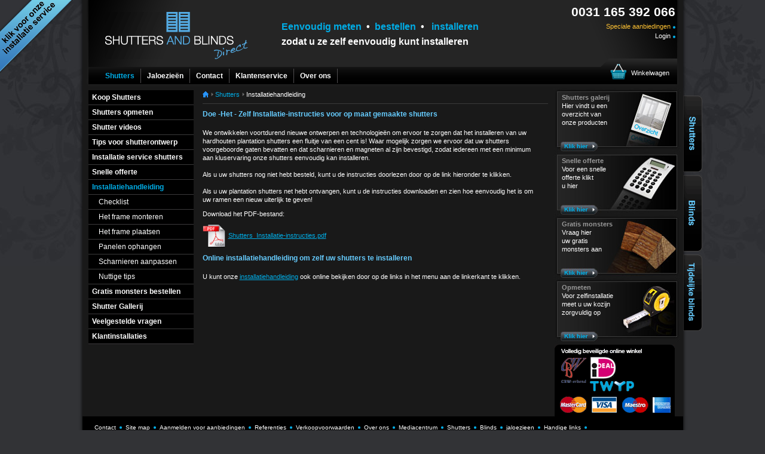

--- FILE ---
content_type: text/html; charset=UTF-8
request_url: https://www.shuttersandblindsdirect.nl/Shutters/Installatiehandleiding/
body_size: 3415
content:
<?xml version="1.0" encoding="utf-8"?>
<!DOCTYPE html PUBLIC "-//W3C//DTD XHTML 1.0 Strict//EN" "http://www.w3.org/TR/xhtml1/DTD/xhtml1-strict.dtd">

<html xmlns="http://www.w3.org/1999/xhtml" xml:lang="nl" lang="nl">

<head>
<meta http-equiv="content-type" content="text/html; charset=utf-8" />
<meta charset="utf-8">
<meta http-equiv="Content-Style-Type" content="text/css" />
<title>doe-het-zelf- Shutters - Installatiehandleiding</title>
<meta name="Author" content="Shutters and Blinds Direct - U meet - wij maken het" />
<link href="http://www.shuttersandblindsdirect.nl" rel="Author" />
<meta name="Publisher" content="Shutters and Blinds Direct - U meet - wij maken het" />
<meta name="Keywords" content="Shutters, doe het zelf, shutters installeren, zelf meten" />
<meta name="Description" content="We ontwikkelen voortdurend nieuwe ontwerpen en technologieën om ervoor te zorgen dat het installeren van uw hardhouten plantation shutters een fluitje van een cent is" />
<meta name="Last-Modified" content="2012-04-16T22:31:19+00:00" />
<meta http-equiv="Expires" content="" />
<link href="http://www.shuttersandblindsdirect.nl" rel="home" />
<meta name="robots" content="FOLLOW" />
<meta name="robots" content="INDEX" />
<meta name="robots" content="ALL" />
<meta name="language" content="nl" />
<link rel="shortcut icon" href="/favicon.ico" /> 
<link href="/sitestyle/css/reset-fonts-grids.css" type="text/css" rel="stylesheet" /> 
<link href='/basic/cssload.php?css01=/sitestyle/css/core.css&amp;css02=/sitestyle/css/cms.css' rel='stylesheet' type='text/css' media='all' />
<link href="/includes/fonts.php" rel="stylesheet" type="text/css" media="all" />
<link href="/sitestyle/modules/standard/styles/standard.css" rel="stylesheet" type="text/css" media="all" />
<link href="/sitestyle/modules/feature/footer/template.css" rel="stylesheet" type="text/css" media="all" />
<link href="/sitestyle/modules/feature/default.css" rel="stylesheet" type="text/css" media="all" />

</head>

<body>
<script type="text/javascript" src="/javaincludes/AC_RunActiveContent.js"></script>
<script type="text/javascript" src="/javaincludes/prototype.js"></script>
<script type="text/javascript" src="/javaincludes/effects.js"></script> 
<script type="text/javascript" src="/javaincludes/controls.js"></script> 
<script type="text/javascript" src="/javaincludes/CMSdisplayLib.js"></script>
<!--[if lte IE 6]>
<script type="text/javascript" src="/javaincludes/minmax.js"></script>
<![endif]-->
<script type="text/javascript" src="/sitestyle/scripts/odds.js"></script>
<div id="doc">
<div id="hd">
<a href="/" class="logo"><img src="/sitestyle/images/logo.gif" alt="Shutters and Blinds Direct Logo" width="239" height="79"/></a>
<ul>
<li><a href="/" class="menu_on" id="pageid2" title="Shutters">Shutters</a></li><li><a href="/Jaloezieën~4/" id="pageid4" title="Jaloezieën">Jaloezieën</a></li><li><a href="/Contact/" id="pageid19" title="Contact">Contact</a></li><li><a href="/Klantenservice/" id="pageid47" title="Klantenservice">Klantenservice</a></li><li><a href="/Over-ons/" id="pageid53" title="Over ons">Over ons</a></li>




</ul>
<p class="info">
<span>0031 165 392 066</span>
<a href="/Afgeprijsde-artikelen/" class="specials">Speciale aanbiedingen</a>

<a href="/basic/login.php" title="Login">Login</a>


</p>
<a href="/Winkelwagen/" class="basket" title="Winkelwagen">Winkelwagen</a>
<div id="area3">
<p><span style="color: #00ace5;">Eenvoudig&nbsp;meten</span> &nbsp;<span style="color: #ffffff;">&bull;</span>&nbsp; <span style="color: #00ace5;">bestellen</span> &nbsp;<span>&bull;&nbsp;</span>&nbsp; <span style="color: #00ace5;">installeren</span></p>
<p><span style="color: #ffffff;">zodat u ze zelf eenvoudig kunt installeren</span></p></div>
</div>
<div id="bd">
<div class="yui-g twyp_fsc">
<div class="yui-g first" id="main_content_home">
<div class="yui-u first" id="left_column">

<ul id="submenu">
<li><a href="/Shutters/Koop-Shutters/" id="pageid27" title="Koop Shutters">Koop Shutters</a></li><li><a href="/Shutters/Shutters-opmeten/" id="pageid30" title="Shutters opmeten">Shutters opmeten</a></li><li><a href="/Shutters/Shutter-videos/" id="pageid167" title="Shutter videos">Shutter videos</a></li><li><a href="/Shutters/Tips-voor-shutterontwerp/" id="pageid28" title="Tips voor shutterontwerp">Tips voor shutterontwerp</a></li><li><a href="/Shutters/Installatie-service-shutters/" id="pageid166" title="Installatie service shutters">Installatie service shutters</a></li><li><a href="/Shutters/Snelle-offerte/" id="pageid29" title="Snelle offerte">Snelle offerte</a></li><li><a href="/Shutters/Installatiehandleiding/" id="pageid32" class="submenuon" title="Installatiehandleiding">Installatiehandleiding</a><ul><li><a href="/Shutters/Installatiehandleiding/Checklist/" id="pageid66" title="Checklist">Checklist</a></li><li><a href="/Shutters/Installatiehandleiding/Het-frame-monteren/" id="pageid67" title="Het frame monteren">Het frame monteren</a></li><li><a href="/Shutters/Installatiehandleiding/Het-frame-plaatsen/" id="pageid68" title="Het frame plaatsen">Het frame plaatsen</a></li><li><a href="/Shutters/Installatiehandleiding/Panelen-ophangen/" id="pageid69" title="Panelen ophangen">Panelen ophangen</a></li><li><a href="/Shutters/Installatiehandleiding/Scharnieren-aanpassen/" id="pageid70" title="Scharnieren aanpassen">Scharnieren aanpassen</a></li><li><a href="/Shutters/Installatiehandleiding/Nuttige-tips/" id="pageid71" title="Nuttige tips">Nuttige tips</a></li></ul></li><li><a href="/Shutters/Gratis-monsters-bestellen/" id="pageid102" title="Gratis monsters bestellen">Gratis monsters bestellen</a></li><li><a href="/Shutters/Shutter-Gallerij/" id="pageid33" title="Shutter Gallerij">Shutter Gallerij</a></li><li><a href="/Shutters/Veelgestelde-vragen/" id="pageid31" title="Veelgestelde vragen">Veelgestelde vragen</a></li><li><a href="/Shutters/Klantinstallaties/" id="pageid34" title="Klantinstallaties">Klantinstallaties</a></li>









</ul>


</div>
<div class="yui-u" id="main_content">
<div id="cookies" class="underline">
<a href="/" class="home" title="Home for Shutters, Blinds and Doors">Home</a>
<a href="/" title="Shutters">Shutters</a>


<span>Installatiehandleiding</span>
</div>
<div id="standard-header" class="standard-area" style="width: 100%; "><div class="standard-column" style="width: 100%; "><div class="plain_h2h3">
<h2>Doe -Het - Zelf Installatie-instructies voor op maat gemaakte shutters</h2>

<div class="text">
<p>We ontwikkelen voortdurend nieuwe ontwerpen en technologie&euml;n om ervoor te zorgen dat het installeren van uw hardhouten plantation shutters een fluitje van een cent is! Waar mogelijk zorgen we ervoor dat uw shutters voorgeboorde gaten bevatten en dat scharnieren en magneten al zijn bevestigd, zodat iedereen met een minimum aan kluservaring onze shutters eenvoudig kan installeren.<br /><br />Als u uw shutters nog niet hebt besteld, kunt u de instructies doorlezen door op de link hieronder te klikken. <br /><br />Als u uw plantation shutters net hebt ontvangen, kunt u de instructies downloaden en zien hoe eenvoudig het is om uw ramen een nieuw uiterlijk te geven!</p>
<p>Download het PDF-bestand:</p></div>

<div><a href="/store/files/Shutters_Installatie-instructies.pdf" target="_blank"><img src="/sitestyle/modules/standard/icons/pdf.png" alt="Shutters_Installatie-instructies.pdf" width="40" height="40" style="vertical-align: middle;" /></a>&nbsp;<a href="/store/files/Shutters_Installatie-instructies.pdf" class="SiteLinks" target="_blank">Shutters_Installatie-instructies.pdf</a><br /></div>


<div class="clear_both"></div>
</div></div></div><div id="standard-body" class="standard-area" style="width: 100%; "><div class="standard-column" style="width: 100%; "><div class="plain_h2h3">
<h2>Online installatiehandleiding om zelf uw shutters te installeren</h2>

<div class="text"><p>U kunt onze <a title="Installing Shutters Overview" href="http://www.shuttersandblindsdirect.nl/Shutters/Installatiehandleiding/Checklist/">installatiehandleiding</a> ook online bekijken door op de links in het menu aan de linkerkant te klikken.</p></div>




<div class="clear_both"></div>
</div></div></div>
<div id="area4"></div>
</div>
</div>
<div class="yui-u" id="right_column"><div id="area1">
<div class="ft_right galleries" onmouseover="featureOver(this,'-426px -106px');" onmouseout="featureOut(this,'-426px 0');" onclick="featureClick('ft81');" id="ft81">
<h4>Shutters galerij</h4>
<div><p>Hier vindt u een<br />overzicht van<br />onze producten</p></div>
<a href="/Shutters/Shutter-Gallerij/" title="Shutter galerij" class="SiteLinks">Shutter galerij</a>
</div>

<div class="ft_right quote" onmouseover="featureOver(this,'-0px -106px');" onmouseout="featureOut(this,'-0px 0');" onclick="featureClick('ft87');" id="ft87">
<h4>Snelle offerte</h4>
<div><p>Voor een snelle<br />offerte klikt<br />u hier</p></div>
<a href="/Shutters/Snelle-offerte/" title="Shutters offerte" class="SiteLinks">Snell Offerte</a>
</div>

<div class="ft_right samples" onmouseover="featureOver(this,'-639px -106px');" onmouseout="featureOut(this,'-639px 0');" onclick="featureClick('ft89');" id="ft89">
<h4>Gratis monsters</h4>
<div><p>Vraag hier<br />uw gratis<br />monsters aan</p></div>
<a href="/Shutters/Gratis-monsters-bestellen/" title="Shutter monsters" class="SiteLinks">Gratis shutter monsters</a>
</div>

<div class="ft_right measuring" onmouseover="featureOver(this,'-213px -106px');" onmouseout="featureOut(this,'-213px 0');" onclick="featureClick('ft85');" id="ft85">
<h4>Opmeten</h4>
<div><p>Voor zelfinstallatie<br />meet u uw kozijn<br />zorgvuldig op</p></div>
<a href="/Shutters/Shutters-opmeten/" title="Opmeten" class="SiteLinks">Shutters opmeten</a>
</div>
</div></div>
</div>
</div>
<div id="ft">
<div class="area0">
<div class="ft_footer"><a href="/Contact/" title="Contact Shutters and Blinds Direct" class="SiteLinks">Contact</a> <a href="/basic/sitemap.php" title="Site map" class="SiteLinks">Site map</a> <a href="/Afgeprijsde-artikelen/" title="Aanmelden voor aanbiedingen" class="SiteLinks">Aanmelden voor aanbiedingen</a> <a href="/Over-ons/Referenties/" title="Referenties" class="SiteLinks">Referenties</a> <a href="/Klantenservice/" title="Verkoopvoorwaarden" class="SiteLinks">Verkoopvoorwaarden</a> <a href="/Over-ons/" title="Over ons Shutter and Blinds Direct" class="SiteLinks">Over ons</a> <a href="/Over-ons/Mediacentrum/" title="Mediacentrum" class="SiteLinks">Mediacentrum</a> <a href="/" title="Shutters" class="SiteLinks">Shutters</a> <a href="/Jaloezieën~4/" title="Blinds" class="SiteLinks">Blinds</a> <a href="/Tijdelijke-blinds/" title="jaloezieen" class="SiteLinks">jaloezieen</a> <a href="/Handige-links/" title="Handige links" class="SiteLinks">Handige links</a>      </div>
 </div>
<!-- START SCANALERT CODE -->
<a target="_blank" class="mcafee" href="https://www.mcafeesecure.com/RatingVerify?ref=www.shuttersandblindsdirect.nl&lang=NL"><img width="65" height="37" border="0" src="//images.scanalert.com/meter/www.shuttersandblindsdirect.nl/65.gif?lang=NL" alt="McAfee SECURE-sites bieden bescherming tegen identiteitsdiefstal, creditcardfraude, spyware, spam, virussen en online oplichting" oncontextmenu="alert('Kopi�ren wettelijk verboden - McAfee SECURE is een handelsmerk van McAfee, Inc.'); return false;"></a>
<!-- END SCANALERT CODE -->
<div class="copyright">&copy; 2026 Shutters and Blinds Direct <div id="SlicedInfo"><a id="Sliced-web-site-design" title="Web site Design by Sliced" href="http://www.slicedcreative.co.uk" onclick="window.open(this.href,'_blank');return false;">web design </a><a id="Sliced-Content-Management-System" title="UK Web Content Management System" href="http://www.slicedcreative.co.uk" onclick="window.open(this.href,'_blank');return false;"> content management system uk</a></div></div>
</div>
<div id="tabs">
<a href="/" class="shutters">Shutters</a>
<a href="/Jaloezieën~4/" class="blinds">Blinds</a>
<a href="/Tijdelijke-blinds/" class="tijdelijkeblinds">Tijdelijke blinds</a>
</div>
</div>
<a href="/Shutters/Installatie-service-shutters/" id="installation" alt="Installatie Service Shutterse">Installatie Service</a>



<script type="text/javascript">loadGA();</script>
</body>
</html>

--- FILE ---
content_type: text/css;charset=UTF-8
request_url: https://www.shuttersandblindsdirect.nl/basic/cssload.php?css01=/sitestyle/css/core.css&css02=/sitestyle/css/cms.css
body_size: 2479
content:
html { height:100%; background-color:#323336; }
body { color:white; background-repeat:no-repeat; background-position:center top; background-image:url(/sitestyle/images/background.jpg); font-size:11px; font-family:Arial, Helvetica, sans-serif; height:100%; text-align:center; background-color:#323336; line-height:1.3em; }
a { color:#00ace5; }
a:hover { color:#fcc033; text-decoration:underline; }
h1,h2,h3,h4,h5 { font-weight:normal; }
p { padding-bottom:10px; }
hr { color:#dad9d9; margin-top:8px; margin-bottom:8px; }
strike { text-decoration:line-through; }
ul li { }
ol { padding-left:20px; }
ol li { margin-bottom:3px; list-style-type:decimal; list-style-position:outside; }
.link-rolover { background-repeat:no-repeat; background-position:left top; text-indent:-5000px; display:block; overflow:hidden; }
.link-rolover-on { background-position:left bottom; }
.link-rolover:hover { background-position:left bottom; border:none; }
:focus { outline: 0;}
.clearfix:after { content: "."; display: block; height: 0; clear: both; visibility: hidden; }
.clearfix { display: inline-block; }
* html .clearfix { height: 1%; }
.clearfix { display: block; }
/*Main page layout*/
#doc { position:relative; width:1069px; }
#hd { background-image:url(/sitestyle/images/header-bg.png); background-repeat:no-repeat; position:relative; height:151px; }
#hd .logo { left:70px; top:20px; position:absolute; }
#hd h2 { position:absolute; left:16px; top:6px; font-size:18px; position:absolute; left:159px; top:11px; color:#FFFFFF; line-height:1.2em; }
#hd ul { position:absolute; left:60px; top:115px; height:39px; }
#hd ul li { display:block; float:left; }
#hd ul li a { padding-bottom:5px; padding-top:5px; border-right-color:#4f4d4f; border-right-style:solid; border-right-width:1px; padding-right:10px; padding-left:10px; font-weight:bold; font-size:12px; text-decoration:none; display:block; color:#FFFFFF; float:left; }
.menu_on,#hd ul li a:hover { color:#00ace5!important; }
#hd .info { position:absolute; top:13px; right:45px; text-align:right; font-size:11px; }
#hd .info span { padding-bottom:10px; display:block; font-weight:bold; font-size:21px; }
#hd .info a { padding-right:8px; background-position:right center; background-repeat:no-repeat; background-image:url(/sitestyle/images/bullet.gif); padding-bottom:2px; display:block; color:#FFFFFF; text-decoration:none; }
#hd .info a:hover { color:#00ace5; }
#hd .info .specials { color:#fcc033; }
#hd .basket { text-decoration:none; color:white; padding-bottom:5px; padding-top:10px; display:block; right:55px; bottom:17px; position:absolute; background-image:url(/sitestyle/images/winkelwagen.gif); background-repeat:no-repeat; background-position:left center; padding-left:35px; }
#hd .basket:hover { color:#00ace5; }
#bd { background-repeat:repeat-y; background-image:url(/sitestyle/images/content-bg.png); position:relative; padding-right:36px; padding-left:38px; }
#left_column { margin-top:-3px; width:184px; }
#right_column { min-height:410px; margin-bottom:120px; position:relative; width:213px; }
#main_content { width:578px; }
#main_content_home { width:773px; }
#bd.main_content_right .yui-g.first { width:975px; }
#bd.main_content_right .twyp_fsc {padding-bottom: 10px; background-position: 0px bottom; }
#bd.main_content_right #main_content { width: 772px;}
#ft { height:75px; background-image:url(/sitestyle/images/footer-bg.png); background-repeat:no-repeat; position:relative; }
#ft .area0 { left:42px; top:3px; position:absolute; }
#ft .mcafee { right: 53px; top: -3px; position: absolute; }#ft .copyright { color:#999999; width:988px; left:42px; position:absolute; bottom:10px; }
#submenu { margin-top:3px; margin-right:4px; margin-left:4px; background-color:black; font-size:12px; }
#submenu li { }
#submenu li a { color:white; border-bottom-color:#3b3a3b; border-bottom-width:1px; border-bottom-style:solid; padding-left:6px; text-decoration:none; font-weight:bold; padding-bottom:5px; padding-top:5px; display:block; }
.submenuon,#submenu li a:hover { color:#00ace5!important; text-decoration:none!important; font-weight:bold!important; }
#submenu li ul li a { color:white; padding-left:17px; font-style:normal; font-weight:normal; }
.subsubmenuon,#submenu li ul li a:hover { font-weight:normal!important; color:#00ace5!important; background-position:6px center!important; background-image:url(/sitestyle/images/bullet.gif)!important; background-repeat:no-repeat!important; }
.twyp_fsc { background-position:784px bottom; background-repeat:no-repeat; background-image:url(/sitestyle/images/TWYP.gif); }
#cookies { height:20px; }
#cookies.underline { margin-bottom:10px; height:12px; border-bottom:1px solid #3b3a3b; padding-bottom:10px; }
#cookies a { text-decoration:none; background-position:left center; background-repeat:no-repeat; background-image:url(/sitestyle/images/arrow.gif); padding-left:7px; padding-right:1px; }
#cookies a:hover { text-decoration:underline; }
#cookies span { background-position:left center; background-repeat:no-repeat; background-image:url(/sitestyle/images/arrow.gif); padding-left:7px; padding-right:1px; }
#cookies .home { padding-left:3px; margin-top:2px; float:left; background-image:url(/sitestyle/images/house.gif); background-repeat:no-repeat; height:10px; width:10px; display:block; text-indent:-200px; overflow:hidden; }
#tabs { height:410px; width:32px; right:0; top:160px; position:absolute; }
#tabs a { background-repeat:no-repeat; background-image:url(/sitestyle/images/Template-right-tabs.gif); margin-bottom:5px; height:128px; width:32px; display:block; text-indent:-500px; overflow:hidden; }
#tabs .shutters { background-position:left 0; }
#tabs .shutters:hover { background-position:right 0; }
#tabs .blinds { background-position:left -133px; }
#tabs .blinds:hover { background-position:right -133px; }
#tabs .tijdelijkeblinds { background-position:left -266px; }
#tabs .tijdelijkeblinds:hover { background-position:right -266px; }
#area1 { margin-top:-3px; padding-bottom:5px; }
#area3 { width:500px; font-weight:bold; font-size:16px; left:365px; top:35px; position:absolute; }
#area3 p { line-height:1.3em; padding-bottom:5px; }
#area4 { margin-top:20px; }
#continueorder { height:97px; position:relative; }
#continueorder-addproduct { background-image:url(/sitestyle/images/icons/plus.gif); background-repeat:no-repeat; background-position:left center; padding-left:10px; position:absolute; left:10px; top:30px; }
#continueorder-saveorder { background-image:url(/sitestyle/images/button-save-order.gif); height:19px; width:73px; position:absolute; left:10px; top:64px; }
#continueorder-checkout { background-image:url(/sitestyle/images/buttons/checkout.gif); height:20px; width:103px; position:absolute; top:64px; right:10px; }
.buttonsContinueShopping { background-image:url(/sitestyle/images/buttons/continue.gif); height:20px; width:140px; }
.buttonsProceed { background-image:url(/sitestyle/images/buttons/proceed.gif); height:20px; width:103px; }
.buttonsSaveOrder { background-image:url(/sitestyle/images/buttons/save-order.gif); height:20px; width:145px; }
.buttonsEdit { background-image:url(/sitestyle/images/buttons/edit.gif); height:20px; width:103px; }
.buttonsCancel { background-image:url(/sitestyle/images/buttons/cancel.gif); height:20px; width:103px; }
.buttonsSubmit { background-image:url(/sitestyle/images/buttons/submit.gif); height:20px; width:103px; }
.buttonsGoBack { background-image:url(/sitestyle/images/buttons/goback.gif); height:20px; width:103px; }
.buttonsCheckout { background-image:url(/sitestyle/images/buttons/checkout.gif); height:20px; width:103px; }
.buttonsApply { background-image:url(/sitestyle/images/buttons/apply.gif); height:20px; width:103px; }
.buttonLeft { float:left; padding-right:5px; }
.table-style { border:1px solid #00ace5; margin-left:50px; }
.table-style .evenrow { background:#e1e0e0 center; }
.table-style tr { }
.table-style tr th { font-weight:BOLD; padding-top:3px; padding-bottom:3px; padding-left:10px; background:#00ace5; color:#FFFFFF; }
.table-style tr td { padding-top:3px; padding-bottom:3px; padding-left:10px; }
.table-style .evenrow td { background:black; }
.fracNum { vertical-align:.2em; }
.fracDen { vertical-align:-.2em; }
.clear_both { clear:both; }
#installation {left: 0px; top: 0; display: block; position: fixed; background-position: left top; height: 122px; width: 123px; background-image: url(/sitestyle/images/corner-install-layout.png); background-repeat: no-repeat; overflow: hidden; text-indent: -333px;}

#pecrcookie {width: 100%; background:#222222;text-align:center;border-top:1px solid #CCC; }
#pecrcookie div {width: 1000px;padding:5px 10px 0 10px;;text-align:left; margin-left: auto;margin-right: auto; font-size: 11px;}
#pecrcookie div p {margin-bottom: 5px;color:#cacaca; padding-bottom: 0;}
#pecrcookie div a:hover {color: white;}
#pecrcookie div em {font-weight: bold; color: #fff; font-size: 12px;}
#pecrcookie div strong {font-weight: bold; color: #fff;font-size: 12px;}
#pecrcookie div p.cookieattention {text-align: center;}
table.pecrtable {font-size:11px;color:#333333;border-width: 1px;border-color: #666666;border-collapse: collapse;}
table.pecrtable th {color: white; border-width: 1px;padding: 5px;border-style: solid;border-color: #666666;background-color: #abaaaa;}
table.pecrtable td {color: white; border-width: 1px;padding: 5px;border-style: solid;border-color: #666666;background-color: black;}
.flashLink { font-size:12px; }
.flashLinkBG { }
.flashLinkOff { font-size:10px; }
.flashLinkOn { font-size:10px; }
.SiteText { font-size:10px; text-decoration:none; }
.SiteText-Warning { font-size:10px; }
.SiteLinks { colour:#4fc6f1; }
.SiteLinks:hover { }
.SiteLinksList { }
.SiteLinksList:hover { }
.LinksAlias { colour:#4fc6f1; }
.LinksAlias:hover { }

/*Sliced Linl Style*/
#SlicedInfo { font-size:10px; text-decoration:none; position:absolute; top:0; right:0; }
#SlicedInfo #Sliced-web-site-design { text-decoration:underline; color:#999999; }
#SlicedInfo #Sliced-web-site-design:hover { }
#SlicedInfo a { color:#999999; }

/*Admin Links*/
#admin-links { color:#FFFFFF; background-color:#dd1e25; text-align:left; position:absolute; top:5px; width:100px; border:1px solid #FFFFFF; left:0; padding-top:3px; padding-bottom:3px; }
#admin-links a { color:#FFFFFF; font-size:10px; text-decoration:none; width:100%; padding-left:10px; }
#admin-links a:hover { color:#333333; }

--- FILE ---
content_type: text/css
request_url: https://www.shuttersandblindsdirect.nl/sitestyle/modules/standard/styles/standard.css
body_size: 363
content:
#standard-header {
	 }
#standard-body {
	 }
#standard-footer {
	 }
.standard-area {
	margin: 0 auto;
	overflow: hidden; }
.standard-column {
	float: left;
	margin: 0;
	padding: 0; }

/* Plain style */
.boxstyle   { background-color: transparent }
.boxstylecontent   { position: relative; height: auto }
/* Plain style */

.hometop {
	margin-left: 0;
	margin-bottom: 10px;
	margin-right: 0;
	margin-top: 0;
	padding: 0;
	line-height: 0; 
}
.plain_h1h2 {
	margin-bottom: 10px;
	margin-right: 5px;
}
.plain_h1h2 h1 {
	padding-bottom: 2px;
	font-weight: bold;
	font-size: 12px;
	color: #66ccff;
}
.plain_h1h2 h2 {
	padding-bottom: 5px;
	font-weight: bold;
	font-size: 12px;
	color: #fcc033;
}
.plain_h1h2 .text {
	margin-top: 15px;
}
.plain_h1h2 div {
	margin-right: 5px;
}

.plain_h2h3 {
	margin-bottom: 10px;
	margin-right: 5px;
}
.plain_h2h3 h2 {
	padding-bottom: 2px;
	font-weight: bold;
	font-size: 12px;
	color: #66ccff;
}
.plain_h2h3 h3 {
	padding-bottom: 5px;
	font-weight: bold;
	font-size: 12px;
	color: #fcc033;
}
.plain_h2h3 .text {
	margin-top: 15px;
}
.plain_h2h3 div {
	margin-right: 5px;
}


.stan_choicelinks {
	background-image: url(/sitestyle/images/template-onpage-choices.jpg);
	background-position: 0 0;
	background-repeat: no-repeat;
	display: block;
	float: left;
	height: 146px;
	margin-left: 1px;
	margin-right: 1px;
	overflow: hidden;
	position: relative;
	text-align: center;
	width: 184px;
}
.stan_choicelinks h4 {
	color:#FFFFFF;
	font-size:14px;
	font-weight: bold;
	margin-top: 20px;
	text-decoration: none;
}
.stan_choicelinks div {
	padding-right: 10px;
	padding-left: 10px;
	color: #FFFFFF;
	line-height: 1.3em;
	margin-left: auto;
	margin-right: auto;
	margin-top: 40px;
	text-align: center;
}
.stan_choicelinks a {
	left:250px;
	position:absolute;
	top:200px;
}

--- FILE ---
content_type: text/css
request_url: https://www.shuttersandblindsdirect.nl/sitestyle/modules/feature/footer/template.css
body_size: -69
content:
.ft_footer {
	padding-top: 8px;
	padding-left: 10px;
}

.ft_footer a {
	background-position: right center;
	background-image: url(/sitestyle/images/bullet.gif);
	background-repeat: no-repeat;
	color: #FFFFFF;
	text-decoration: none;
	padding-right: 10px;
	margin-right: 3px;
	font-size: 10px;
}
.ft_footer a:hover {
	color: #00ace5;
	text-decoration: none;
}

--- FILE ---
content_type: text/css
request_url: https://www.shuttersandblindsdirect.nl/sitestyle/modules/feature/default.css
body_size: 219
content:
.ft_right {
	background-image: url(/sitestyle/images/sprite-features-right.jpg);
	height: 106px;
	width: 213px;
	background-repeat: no-repeat;
	display: block;
	overflow: hidden;
	position: relative;
	text-align: left;
}
.ft_right h4 {
	position: absolute;
	left: 14px;
	top: 8px;
	font-size: 11px;
	font-weight: bold;
	color: #999999;
}
.ft_right div {
	position: absolute;
	left: 14px;
	top: 22px;
	width: 110px;
	line-height: 1.3em;
}
.ft_right a {
	position: absolute;
	left: 250px;
	top: 200px;
}

.ft_right.quote {
	background-position: -0px 0px;
}
.ft_right.measuring {
	background-position: -213px 0px;
}
.ft_right.galleries {
	background-position: -426px 0px;
}
.ft_right.samples {
	background-position: -639px 0px;
}
.ft_right.tempblinds {
	background-position: -852px 0px;
}
.ft_right.movies {
	background-position: -1704px 0px;
}
.ft_right.installation {
	background-position: -1065px 0px;
}
.ft_right.customerinstallations {
	background-position: -1278px 0px;
}
.ft_right.sale {
	background-image: url(/sitestyle/modules/feature/right-sale/SALE-feature.jpg) !important;
	background-position: 0px 0px;
}
.ft_left {
	background-image: url(/sitestyle/images/sprite-features-left.jpg);
	height: 106px;
	width: 184px;
	background-repeat: no-repeat;
	display: block;
	overflow: hidden;
	position: relative;
	text-align: left;
}
.ft_left h4 {
	position: absolute;
	left: 14px;
	top: 8px;
	font-size: 11px;
	font-weight: bold;
	color: #999999;
}
.ft_left div {
	position: absolute;
	left: 14px;
	top: 22px;
	width: 110px;
	line-height: 1.3em;
}
.ft_left a {
	position: absolute;
	left: 250px;
	top: 200px;
}

.ft_left.measuring {
	background-position: -368px 0px;
}
.ft_left.galleries {
	background-position: -0px 0px;
}
.ft_left.samples {
	background-position: -552px 0px;
}
.ft_left.installation {
	background-position: -184px 0px;
}
.ft_left.temblinds {
	background-position: -736px 0px;
}


--- FILE ---
content_type: text/javascript
request_url: https://www.shuttersandblindsdirect.nl/sitestyle/scripts/odds.js
body_size: 2083
content:
// JavaScript Document
var timerCookie;

function openContactUs(){
	$('openContactUs').style.display = "none";
	$('closeContactUs').style.display = "";
	new Effect.BlindDown($('contactustrans'));
}
function closeContactUs(){
	$('closeContactUs').style.display = "none";
	$('openContactUs').style.display = "";
	new Effect.BlindUp($('contactustrans'));
}

function openAreasCovered(){
	$('openAreasCovered').style.display = "none";
	$('closeAreasCovered').style.display = "";
	new Effect.BlindDown($('areascoveredtrans'));
}
function closeAreasCovered(){
	$('closeAreasCovered').style.display = "none";
	$('openAreasCovered').style.display = "";
	new Effect.BlindUp($('areascoveredtrans'));
}
function featureOver(id,pos){
	id.style.backgroundPosition = pos;
	id.style.cursor = "pointer";
}
function featureOut(id,pos){
	id.style.backgroundPosition = pos;
	id.style.cursor = "";
}
function featureClick(id){
	link = $(id).down('a');
	if(link != undefined) {
		location.href = link.href;
	}
}
function headermenu(item){
	if($(item)){
		$(item).addClassName('header-menu-on');
	}
}
function continueShoppingB(cSLink){
	switch (cSLink) {
		case 'doors':
			$('moredoors').style.display = "";
		break;
		case 'blinds':
			$('moreblinds').style.display = "";
		break;
		case 'shutters':
			$('moreshutters').style.display = "";
		break;
		default:
			$('shophome').style.display = "";		
	}
}
function additem(itemid){
	
	quty = $('quantity'+itemid).value;

	new Ajax.Request('/modules/shop/add.php', {
	  method: 'get',
	  parameters: {dataid: itemid, orderquantity: quty},
	  onSuccess: cartchanged
	  });
	
}
function cartchanged(transport){
	$('products_cartnote').style.display = "";
	setTimeout("$('products_cartnote').style.display = 'none';", 2000 );
}
function onLoad() {
	// this doesn't help, Opera is currently broken:
	if (window.opera && window.history) {
		history.navigationMode = 'compatible';
	}
	// Set-up the polling:
	timerCookie = window.setTimeout(onTick, 200);
}
function onUnload() {
	if (timerCookie) {
		window.clearTimeout(timerCookie);
	}
}
function galleryZoom(id) {

	imagebox = "gallery_image_"+id;
	imagelink = $(imagebox).select('a');
	popUp(imagelink[0].href,300,400);
//	eval("page" + id + " = window.open('" + imagelink[0].href + "', 'page" + id + "', 'toolbar=0,scrollbars=0,location=0,statusbar=0,menubar=0,resizable=1,width=300,height=400');");
//	window.location.href = imagelink[0].href;
	return false;
}

function temporder(width) {
	
	tempsmall = 0;
	
	templarge = Math.floor(width / 1210);
	
	widthleft = width - (templarge * 1210);
	
	if(widthleft < 910) {
		tempsmall = 1;
	}
	else {
		templarge = templarge + 1;
	}
	baskettempsmall += tempsmall;
	baskettemplarge += templarge;
}

function tempExtraOrder() {
	
	baskettempsmall = baskettempsmall - dataid[99];
	baskettemplarge = baskettemplarge - dataid[100];
	
	if(baskettempsmall > 0 || baskettemplarge > 0) {
		$('extraTemps').style.display = "";
		extraTempsTotal = 0;
		if(baskettempsmall > 0)	{
			extraTempsTotal = baskettempsmall * 5;
		}
		if(baskettemplarge > 0)	{
			extraTempsTotal = extraTempsTotal + (baskettemplarge * 8);
		}
		$('extraTempsPrice').innerHTML = extraTempsTotal;
	}
	
	
}
function getDataQuantity(basid) {
	if($('quantity['+basid+']')) {
		return $('quantity['+basid+']').value;
	}
}

function tempExtraOrderAdd() {
	
	if(baskettempsmall > 0)	{
		new Ajax.Request('/modules/shop/add.php', {method: 'get', parameters: {dataid: 99, orderquantity: baskettempsmall}});
	}
	if(baskettemplarge > 0)	{
		new Ajax.Request('/modules/shop/add.php', {method: 'get', parameters: {dataid: 100, orderquantity: baskettemplarge}});
	}
	setTimeout("window.location = '/Basket/'", 1000 )
}
function logoutClean(){
	Set_Cookie( 'currentblind2', '', 0, '/', document.domain );
	Set_Cookie( 'currentshutters', '', 0, '/', document.domain );
}

function setupColourHover() {
	$('doc').insert({'after': new Element('div', {'id':'hover_outer'})});
	$('hover_outer').hide();
	$(document).observe('mousemove', function(e) {
		_x = Event.pointerX(e)+10;
		_y = Event.pointerY(e)-160;

		$('hover_outer').setStyle({
			'left':_x+'px',
			'top':_y+'px'
		});
	});
}

function captureColourHover(id) {
	$$(id).invoke('observe', 'mouseover', function() {
			$('hover_outer').innerHTML = '<span class="'+this.className+'"></span>';
			$('hover_outer').show();
	}).invoke('observe', 'mouseout', function() {
//		$('hover_outer').innerHTML = '';
		$('hover_outer').hide();
	});
}

var cookieOffText = '<p id="cookieOnOff">U heeft er voor gekozen COOKIES niet te accepteren van onze website, u <a href="javascript:percTurnOnCookies();void(0);" class="percDoNotClick">kunt hier klikken</a> als u wenst dat wij u blijven volgen.</p>';
var cookieOnText = '<p id="cookieOnOff">Wanneer u geen COOKIES wenst te accepteren van onze website, kunt u deze link ongedaan maken door <a href="javascript:percTurnOffCookies();void(0);" class="percDoNotClick">hier te klikken</a>.</p>';
var cookieDomain = '.shuttersandblindsdirect.nl';

function percTurnOffCookies(){
	Set_Cookie('PECRCookiesAccepted','off',730, '/');
	if(Get_Cookie('__utma')){
		Delete_Cookie( '__utma', '/', cookieDomain );
	}
	if(Get_Cookie('__utmb')){
		Delete_Cookie( '__utmb', '/', cookieDomain );
	}
	if(Get_Cookie('__utmc')){
		Delete_Cookie( '__utmc', '/', cookieDomain );
	}
	if(Get_Cookie('__utmz')){
		Delete_Cookie( '__utmz', '/', cookieDomain );
	}
	if($('pecrcookie')){
		$('pecrcookie').replace('');
		$$('body').each(function(pair) {pair.style.marginTop = '0';pair.addClassName('pecrcookieredraw');});
	}
	$('cookieOnOff').replace(cookieOffText);
	
}
function percTurnOnCookies(){
	Set_Cookie('PECRCookiesAccepted','full',730, '/');
	$('cookieOnOff').replace(cookieOnText);
	new Ajax.Request("/includes/pecrtracking.php", {onSuccess: percTurnOnCookiesLoad});
}
function percTurnOnCookiesLoad(transport){
	$(document.body).insert(transport.responseText);
}
function percCookieOnOff(){
	if(Get_Cookie('PECRCookiesAccepted') == 'off'){
		$('cookieOnOff').replace(cookieOffText);
	}
	else {
		$('cookieOnOff').replace(cookieOnText);
	}
}

var GAloaded = false;
var _gaq = _gaq || [];
_gaq.push(['_setAccount', 'UA-11301232-1']);
_gaq.push(['_trackPageview']);

function loadGA() {
	if(	!GAloaded){
		var ga = document.createElement('script'); ga.type = 'text/javascript'; ga.async = true;
		ga.src = ('https:' == document.location.protocol ? 'https://ssl' : 'http://www') + '.google-analytics.com/ga.js';
		var s = document.getElementsByTagName('script')[0]; s.parentNode.insertBefore(ga, s);
	}
	GAloaded = true;
};
